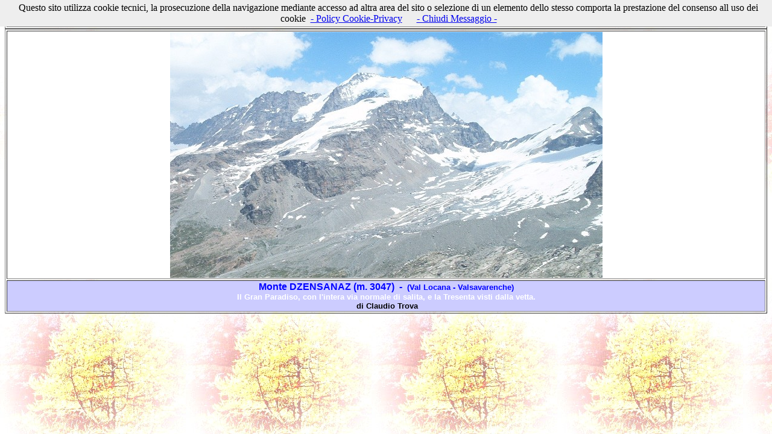

--- FILE ---
content_type: text/html
request_url: https://alpioccidentali.it/Dzensanaz_foto_vsGranParadiso.htm
body_size: 1224
content:
<html>

<head>
<meta http-equiv="Content-Type" content="text/html; charset=windows-1252">
<meta name="GENERATOR" content="Microsoft FrontPage 4.0">
<meta name="ProgId" content="FrontPage.Editor.Document">
<title>Monte Dzensanaz: vista sul Gran Paradiso</title>
</head>

<body background="images/sfondo_larice.jpg">

<div align="center">
  <center>
  <table border="1" width="100%" bordercolorlight="#C0C0C0" bordercolordark="#C0C0C0" height="38">
    <tr>
      <td width="100%" align="center" bgcolor="#000080" height="32"><b><font size="2" face="Arial" color="#FFFFFF">ALPIOCCIDENTALI&nbsp;&nbsp;
        -&nbsp;&nbsp; </font><a href="http://www.alpioccidentali.it"><font size="2" face="Arial" color="#00FFFF">www.alpioccidentali.it</font></a><font size="2" face="Arial" color="#FFFFFF"><br>
        </font></b><font size="2" face="Arial" color="#FFFFFF">Escursionismo sulle vette
        e principali centri di sci nordico dall'Appennino Ligure alle Alpi
        Lepontine</font></td>
    </tr>
  </table>
  </center>
</div>
<div align="center">
  <center>
  <table border="1" width="100%" bordercolorlight="#808080" bordercolordark="#808080">
    <tr>
      <td width="100%" align="center" bgcolor="#FFFFFF"><img border="0" src="images/Dzensanaz_vsGranParadiso_rsz.jpg" width="717" height="408"></td>
    </tr>
    <tr>
      <td width="100%" align="center" bgcolor="#CCCCFF"><b><font face="Arial" color="#0000FF" size="3">Monte
        DZENSANAZ (m. 3047)&nbsp; -&nbsp; </font><font face="Arial" color="#0000FF" size="2">(Val
        Locana - Valsavarenche)</font><font face="Arial" size="2"><font color="#FFFFFF"><br>
        Il Gran Paradiso, con l'intera via normale di salita, e la Tresenta
        visti dalla vetta.<br>
        </font>&nbsp;di Claudio Trova</font></b></td>
    </tr>
  </table>
  </center>
</div>
<script type="text/javascript">
var gaJsHost = (("https:" == document.location.protocol) ? "https://ssl." : "http://www.");
document.write(unescape("%3Cscript src='" + gaJsHost + "google-analytics.com/ga.js' type='text/javascript'%3E%3C/script%3E"));
</script>
<script type="text/javascript">
try {
var pageTracker = _gat._getTracker("UA-7094922-1");
pageTracker._trackPageview();
} catch(err) {}</script>
<script src="/cookiechoices.js"></script>
<script>
  document.addEventListener('DOMContentLoaded', function(event) {
    cookieChoices.showCookieConsentBar('Questo sito utilizza cookie tecnici, la prosecuzione della navigazione mediante accesso ad altra area del sito o selezione di un elemento dello stesso comporta la prestazione del consenso all uso dei cookie',
      '- Chiudi Messaggio -', '- Policy Cookie-Privacy', 'informazioni-cookie.htm');
  });
</script>

</body>

</html>
